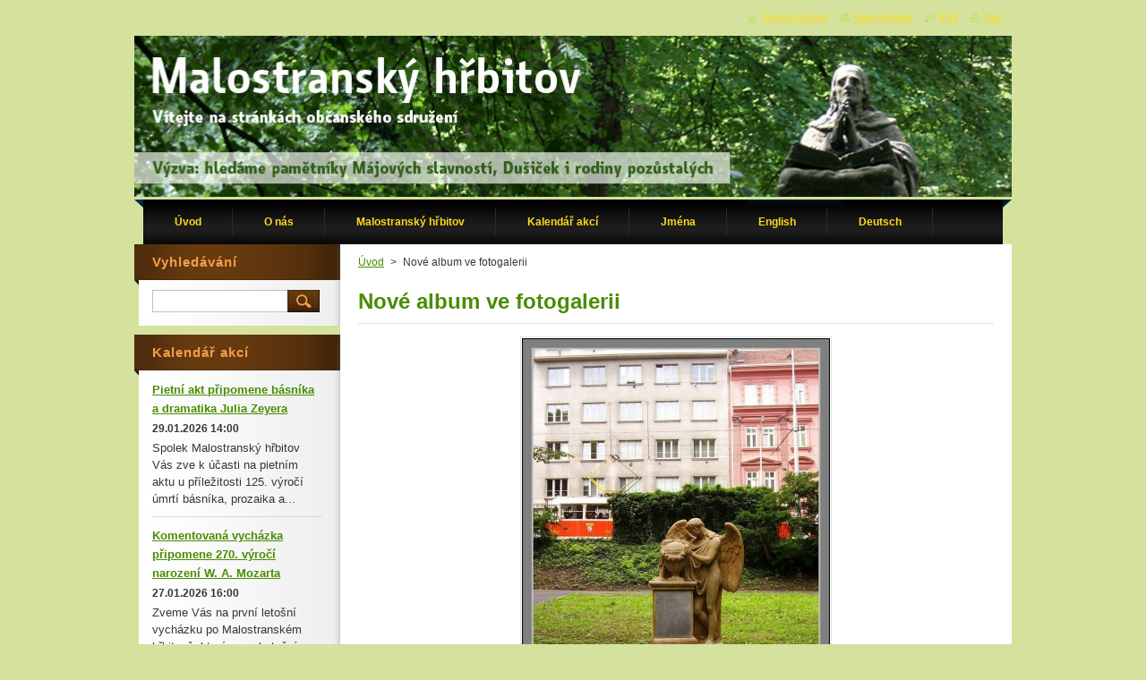

--- FILE ---
content_type: text/html; charset=UTF-8
request_url: https://www.malostranskyhrbitov.cz/products/nove-fotografie/
body_size: 7430
content:
<!--[if lte IE 9]><!DOCTYPE HTML PUBLIC "-//W3C//DTD HTML 4.01 Transitional//EN" "https://www.w3.org/TR/html4/loose.dtd"><![endif]-->
<!DOCTYPE html>
<!--[if IE]><html class="ie" lang="cs"><![endif]-->
<!--[if gt IE 9]><!--> 
<html lang="cs">
<!--<![endif]-->
    <head>
        <!--[if lt IE 8]><meta http-equiv="X-UA-Compatible" content="IE=EmulateIE7"><![endif]--><!--[if IE 8]><meta http-equiv="X-UA-Compatible" content="IE=EmulateIE8"><![endif]--><!--[if IE 9]><meta http-equiv="X-UA-Compatible" content="IE=EmulateIE9"><![endif]-->
        <base href="https://www.malostranskyhrbitov.cz/">
  <meta charset="utf-8">
  <meta name="description" content="">
  <meta name="keywords" content="">
  <meta name="generator" content="Webnode">
  <meta name="apple-mobile-web-app-capable" content="yes">
  <meta name="apple-mobile-web-app-status-bar-style" content="black">
  <meta name="format-detection" content="telephone=no">
    <link rel="shortcut icon" href="https://2f357e5217.clvaw-cdnwnd.com/770740a110aeb5df4bd9be5bea4a145f/200016016-ef32ff02fe/favicon.ico">
<link rel="canonical" href="https://www.malostranskyhrbitov.cz/products/nove-fotografie/">
<script type="text/javascript">(function(i,s,o,g,r,a,m){i['GoogleAnalyticsObject']=r;i[r]=i[r]||function(){
			(i[r].q=i[r].q||[]).push(arguments)},i[r].l=1*new Date();a=s.createElement(o),
			m=s.getElementsByTagName(o)[0];a.async=1;a.src=g;m.parentNode.insertBefore(a,m)
			})(window,document,'script','//www.google-analytics.com/analytics.js','ga');ga('create', 'UA-797705-6', 'auto',{"name":"wnd_header"});ga('wnd_header.set', 'dimension1', 'W1');ga('wnd_header.set', 'anonymizeIp', true);ga('wnd_header.send', 'pageview');var pageTrackerAllTrackEvent=function(category,action,opt_label,opt_value){ga('send', 'event', category, action, opt_label, opt_value)};</script>
  <link rel="alternate" type="application/rss+xml" href="https://malostranskyhrbitov.cz/rss/all.xml" title="Všechny články">
<!--[if lte IE 9]><style type="text/css">.cke_skin_webnode iframe {vertical-align: baseline !important;}</style><![endif]-->
        <title>Nové album ve fotogalerii :: Občanské sdružení pro záchranu Malostranského hřbitova v Praze</title>
        <meta name="robots" content="index, follow">
        <meta name="googlebot" content="index, follow">
        <link href="/css/style.css" rel="stylesheet" type="text/css" media="screen,projection,handheld,tv">
        <link href="https://d11bh4d8fhuq47.cloudfront.net/_system/skins/v9/50000928/css/print.css" rel="stylesheet" type="text/css" media="print">
        <script type="text/javascript" src="https://d11bh4d8fhuq47.cloudfront.net/_system/skins/v9/50000928/js/functions.js"></script>
        <!--[if IE]>
            <script type="text/javascript" src="https://d11bh4d8fhuq47.cloudfront.net/_system/skins/v9/50000928/js/functions-ie.js"></script>
        <![endif]-->
    
				<script type="text/javascript">
				/* <![CDATA[ */
					
					if (typeof(RS_CFG) == 'undefined') RS_CFG = new Array();
					RS_CFG['staticServers'] = new Array('https://d11bh4d8fhuq47.cloudfront.net/');
					RS_CFG['skinServers'] = new Array('https://d11bh4d8fhuq47.cloudfront.net/');
					RS_CFG['filesPath'] = 'https://www.malostranskyhrbitov.cz/_files/';
					RS_CFG['filesAWSS3Path'] = 'https://2f357e5217.clvaw-cdnwnd.com/770740a110aeb5df4bd9be5bea4a145f/';
					RS_CFG['lbClose'] = 'Zavřít';
					RS_CFG['skin'] = 'default';
					if (!RS_CFG['labels']) RS_CFG['labels'] = new Array();
					RS_CFG['systemName'] = 'Webnode';
						
					RS_CFG['responsiveLayout'] = 0;
					RS_CFG['mobileDevice'] = 0;
					RS_CFG['labels']['copyPasteSource'] = 'Více zde:';
					
				/* ]]> */
				</script><script type="text/javascript" src="https://d11bh4d8fhuq47.cloudfront.net/_system/client/js/compressed/frontend.package.1-3-108.js?ph=2f357e5217"></script><style type="text/css">#content .diskuze label.postTextLabel {display: inherit !important;}</style></head>
    <body>
    <div id="siteBg">
        <div id="site">
            
            <!-- HEADER -->
            <div id="header">
                <div class="illustration">
                    <div id="logozone">
                        <div id="logo"><a href="home/" title="Přejít na úvodní stránku."><span id="rbcSystemIdentifierLogo" style="visibility: hidden;">Občanské sdružení pro záchranu Malostranského hřbitova v Praze</span></a></div>                        <p id="moto"><span id="rbcCompanySlogan" class="rbcNoStyleSpan"></span></p>
                    </div>
                    <img src="https://2f357e5217.clvaw-cdnwnd.com/770740a110aeb5df4bd9be5bea4a145f/200016015-c1780c1f21/50000000.jpg?ph=2f357e5217" width="980" height="180" alt="">                </div>
            </div>
            <!-- /HEADER -->

            <div class="cleaner"><!-- / --></div>

            <!-- MENU -->
            <script type="text/javascript">
            /* <![CDATA[ */
                RubicusFrontendIns.addAbsoluteHeaderBlockId('menuzone');
            /* ]]> */
            </script>

            


      <div id="menuzone">


		<ul class="menu">
	<li class="first">
  
      <a href="/home/">
    
      <span>Úvod</span>
      
  </a>
  
  </li>
	<li>
  
      <a href="/nas-tym/">
    
      <span>O nás</span>
      
  </a>
  
  
	<ul class="level1">
		<li class="first">
  
      <a href="/nas-tym/o-sdruzeni/">
    
      <span>O spolku</span>
      
  </a>
  
  </li>
		<li>
  
      <a href="/nas-tym/transparentni-ucet/">
    
      <span>Transparentní účet</span>
      
  </a>
  
  </li>
		<li>
  
      <a href="/nas-tym/stanovy/">
    
      <span>Stanovy</span>
      
  </a>
  
  </li>
		<li>
  
      <a href="/nas-tym/prihlaska-ke-clenstvi/">
    
      <span>Členství ve Spolku</span>
      
  </a>
  
  </li>
		<li>
  
      <a href="/nas-tym/clenske-schuze/">
    
      <span>Členské schůze</span>
      
  </a>
  
  </li>
		<li>
  
      <a href="/nas-tym/jednani-vyboru/">
    
      <span>Jednání výboru</span>
      
  </a>
  
  </li>
		<li>
  
      <a href="/nas-tym/nasi-partneri/">
    
      <span>Naši partneři</span>
      
  </a>
  
  </li>
		<li class="last">
  
      <a href="/nas-tym/sponzori/">
    
      <span>Sponzoři</span>
      
  </a>
  
  </li>
	</ul>
	</li>
	<li>
  
      <a href="/o-nas/">
    
      <span>Malostranský hřbitov</span>
      
  </a>
  
  
	<ul class="level1">
		<li class="first">
  
      <a href="/historie-malostranskeho-hrbitova/">
    
      <span>Historie</span>
      
  </a>
  
  </li>
		<li>
  
      <a href="/soucasnost/">
    
      <span>Současnost</span>
      
  </a>
  
  </li>
		<li>
  
      <a href="/majova-slavnost/">
    
      <span>Májová slavnost</span>
      
  </a>
  
  </li>
		<li>
  
      <a href="/dusicky-pamatka-zesnulych/">
    
      <span>Dušičky - Památka zesnulých</span>
      
  </a>
  
  </li>
		<li>
  
      <a href="/mh-v-publikacich/">
    
      <span>MH v publikacích</span>
      
  </a>
  
  </li>
		<li>
  
      <a href="/mh-v-mediich/">
    
      <span>MH v médiích</span>
      
  </a>
  
  </li>
		<li>
  
      <a href="/letaky-ke-stazeni/">
    
      <span>Letáky ke stažení</span>
      
  </a>
  
  </li>
		<li>
  
      <a href="/kostel-nejsvetejsi-trojice-/">
    
      <span>Kostel Nejsvětější Trojice </span>
      
  </a>
  
  </li>
		<li class="last">
  
      <a href="/partnerske-zahranicni-historicke-hrbitovy/">
    
      <span>Partnerské a zahraniční historické hřbitovy</span>
      
  </a>
  
  </li>
	</ul>
	</li>
	<li>
  
      <a href="/kalendar-akci/">
    
      <span>Kalendář akcí</span>
      
  </a>
  
  
	<ul class="level1">
		<li class="first">
  
      <a href="/kalendar-akci/2025/">
    
      <span>2025</span>
      
  </a>
  
  </li>
		<li>
  
      <a href="/kalendar-akci/2024/">
    
      <span>2024</span>
      
  </a>
  
  </li>
		<li>
  
      <a href="/kalendar-akci/2023/">
    
      <span>2023</span>
      
  </a>
  
  </li>
		<li>
  
      <a href="/kalendar-akci/2022/">
    
      <span>2022</span>
      
  </a>
  
  </li>
		<li>
  
      <a href="/kalendar-akci/2021/">
    
      <span>2021</span>
      
  </a>
  
  </li>
		<li>
  
      <a href="/kalendar-akci/2020/">
    
      <span>2020</span>
      
  </a>
  
  </li>
		<li>
  
      <a href="/kalendar-akci/2019/">
    
      <span>2019</span>
      
  </a>
  
  </li>
		<li>
  
      <a href="/kalendar-akci/2018/">
    
      <span>2018</span>
      
  </a>
  
  </li>
		<li>
  
      <a href="/kalendar-akci/2017/">
    
      <span>2017</span>
      
  </a>
  
  </li>
		<li>
  
      <a href="/kalendar-akci/a2016/">
    
      <span>2016</span>
      
  </a>
  
  </li>
		<li>
  
      <a href="/kalendar-akci/a2015/">
    
      <span>2015</span>
      
  </a>
  
  </li>
		<li>
  
      <a href="/kalendar-akci/a2014/">
    
      <span>2014</span>
      
  </a>
  
  </li>
		<li>
  
      <a href="/kalendar-akci/a2013/">
    
      <span>2013</span>
      
  </a>
  
  </li>
		<li>
  
      <a href="/kalendar-akci/a2012/">
    
      <span>2012</span>
      
  </a>
  
  </li>
		<li>
  
      <a href="/kalendar-akci/a2011/">
    
      <span>2011</span>
      
  </a>
  
  </li>
		<li>
  
      <a href="/kalendar-akci/a2010/">
    
      <span>2010</span>
      
  </a>
  
  </li>
		<li>
  
      <a href="/kalendar-akci/a2009/">
    
      <span>2009</span>
      
  </a>
  
  </li>
		<li class="last">
  
      <a href="/kalendar-akci/a2008/">
    
      <span>2008</span>
      
  </a>
  
  </li>
	</ul>
	</li>
	<li>
  
      <a href="/mapy-a-jmena/">
    
      <span>Jména</span>
      
  </a>
  
  
	<ul class="level1">
		<li class="first">
  
      <a href="/mapy-a-jmena/mapy/">
    
      <span>Mapy</span>
      
  </a>
  
  </li>
		<li>
  
      <a href="/mapy-a-jmena/abecedni-seznam-jmen/">
    
      <span>Abecední seznam jmen</span>
      
  </a>
  
  </li>
		<li>
  
      <a href="/mapy-a-jmena/vyznamne-osobnosti/">
    
      <span>Významné osobnosti</span>
      
  </a>
  
  </li>
		<li>
  
      <a href="/mapy-a-jmena/nahrobky-jako-umelecka-dila/">
    
      <span>Náhrobky jako umělecká díla</span>
      
  </a>
  
  </li>
		<li>
  
      <a href="/mapy-a-jmena/preneseni/">
    
      <span>Přenesení</span>
      
  </a>
  
  </li>
		<li>
  
      <a href="/mapy-a-jmena/zavati/">
    
      <span>Zavátí</span>
      
  </a>
  
  </li>
		<li class="last">
  
      <a href="/mapy-a-jmena/kartoteka/">
    
      <span>Kartotéka</span>
      
  </a>
  
  </li>
	</ul>
	</li>
	<li>
  
      <a href="/english/">
    
      <span>English</span>
      
  </a>
  
  </li>
	<li>
  
      <a href="/deutsch/">
    
      <span>Deutsch</span>
      
  </a>
  
  </li>
	<li class="last">
  
      <a href="/sektory/">
    
      <span>Sektory</span>
      
  </a>
  
  </li>
</ul>

      </div>

					
            <!-- /MENU -->

            <div class="cleaner"><!-- / --></div>

            <!-- MAIN -->
            <div id="mainWide">
                <div id="mainContent">

                    <!-- CONTENT -->
                    <div id="contentBg">
                    <div id="content">

                        <!-- NAVIGATOR -->
                        <div id="pageNavigator" class="rbcContentBlock">        <div id="navizone" class="navigator">                       <a class="navFirstPage" href="/home/">Úvod</a>      <span><span> &gt; </span></span>          <span id="navCurrentPage">Nové album ve fotogalerii</span>               </div>              <div class="cleaner"><!-- / --></div>        </div>                        <!-- /NAVIGATOR -->

                        <div class="cleaner"><!-- / --></div>

                        
				

		
	
      <div class="box">
        <div class="boxTitle"><h1>Nové album ve fotogalerii</h1></div>
        <div class="boxContent"> 

            <div class="productDetail">
                    
              
      
      <span class="image">
        <a href="/images/200016863-9756498540/P6300034.jpg?s3=1" title="Odkaz se otevře do nového okna prohlížeče." onclick="return !window.open(this.href);">
          <img src="https://2f357e5217.clvaw-cdnwnd.com/770740a110aeb5df4bd9be5bea4a145f/system_preview_detail_200016863-9756498540/P6300034.jpg" width="344" height="450" alt="Nové album ve fotogalerii">
        </a>
      </span>

		
                    
              <div class="cleaner"><!-- / --></div>
                   
              <div class="text"><p><a href="https://www.malostranskyhrbitov.cz/fotogalerie/">Děkujeme panu Ivo Řehákovi za nové fotografie. Vstup zde ... </a></p>
<p>"Vážené sdružení, na základě informací na Vašich stránkách jsem v neděli 30.června 2013 navštívil Malostranský hřbitov. Byl jsem unešen jeho atmosférou a množstvím historických náhrobků v různém stavu. Stihnul jsem pořídit mnoho fotek, které vám zasílám ke shlédnutí a případnému zveřejnění na vašem webu. S pozdravem Ivo Řehák, Pardubice."</p>
</div>
                  
              <div class="cleaner"><!-- / --></div>
        
        			
        					 
        			<div class="cleaner"><!-- / --></div>
        					 
        			<div class="rbcBookmarks"><div id="rbcBookmarks200001146"></div></div>
		<script type="text/javascript">
			/* <![CDATA[ */
			Event.observe(window, 'load', function(){
				var bookmarks = '<div style=\"float:left;\"><div style=\"float:left;\"><iframe src=\"//www.facebook.com/plugins/like.php?href=https://www.malostranskyhrbitov.cz/products/nove-fotografie/&amp;send=false&amp;layout=button_count&amp;width=155&amp;show_faces=false&amp;action=like&amp;colorscheme=light&amp;font&amp;height=21&amp;appId=397846014145828&amp;locale=cs_CZ\" scrolling=\"no\" frameborder=\"0\" style=\"border:none; overflow:hidden; width:155px; height:21px; position:relative; top:1px;\" allowtransparency=\"true\"></iframe></div><div style=\"float:left;\"><a href=\"https://twitter.com/share\" class=\"twitter-share-button\" data-count=\"horizontal\" data-via=\"webnode\" data-lang=\"en\">Tweet</a></div><script type=\"text/javascript\">(function() {var po = document.createElement(\'script\'); po.type = \'text/javascript\'; po.async = true;po.src = \'//platform.twitter.com/widgets.js\';var s = document.getElementsByTagName(\'script\')[0]; s.parentNode.insertBefore(po, s);})();'+'<'+'/scr'+'ipt></div> <div class=\"addthis_toolbox addthis_default_style\" style=\"float:left;\"><a class=\"addthis_counter addthis_pill_style\"></a></div> <script type=\"text/javascript\">(function() {var po = document.createElement(\'script\'); po.type = \'text/javascript\'; po.async = true;po.src = \'https://s7.addthis.com/js/250/addthis_widget.js#pubid=webnode\';var s = document.getElementsByTagName(\'script\')[0]; s.parentNode.insertBefore(po, s);})();'+'<'+'/scr'+'ipt><div style=\"clear:both;\"></div>';
				$('rbcBookmarks200001146').innerHTML = bookmarks;
				bookmarks.evalScripts();
			});
			/* ]]> */
		</script>
		
        					 
        			<div class="cleaner"><!-- / --></div>
        					  
        			
                    
            </div>
                      
        </div>
      </div>

		
		
		  <div class="cleaner"><!-- / --></div>

		
                    </div>
                    </div>
                    <!-- /CONTENT -->

                    <!-- SIDEBAR -->
                    <div id="sidebar">
                        <div id="sidebarContent">

                            <!-- SEARCH -->
                            

		  <div class="box ">
        <div class="boxTitle"><h2>Vyhledávání</h2></div>
        <div class="boxContentBorder"><div class="boxContent">

		<form action="/search/" method="get" id="fulltextSearch">
        
        <input type="text" name="text" id="fulltextSearchText">
        <input id="fulltextSearchButton" type="image" src="https://d11bh4d8fhuq47.cloudfront.net/_system/skins/v9/50000928/img/search.jpg" title="Hledat">
        <div class="cleaner"><!-- / --></div> 

		</form>

       </div></div>
      </div>

		                            <!-- /SEARCH -->

                            <div class="cleaner"><!-- / --></div>

                            
        
      <div class="box">
        <div class="boxTitle"><h2>Kalendář akcí</h2></div>
        <div class="boxContentBorder"><div class="boxContent">

		
       
      <div class="article articleBg1">
        <h3><a href="/news/pietni-akt-pripomene-basnika-a-dramatika-julia-zeyera/">Pietní akt připomene básníka a dramatika Julia Zeyera</a></h3>
        <ins>29.01.2026 14:00</ins>
        <div class="articleContent">
          
	Spolek Malostranský hřbitov Vás zve k účasti na pietním aktu u příležitosti 125. výročí úmrtí básníka, prozaika a...
          <div class="cleaner"><!-- / --></div>
        </div>
      </div>
                    
		

			<div class="cleaner"><!-- / --></div>

		
       
      <div class="article articleBg0">
        <h3><a href="/news/komentovana-vychazka-pripomene-270-vyroci-narozeni-w-a-mozarta/">Komentovaná vycházka připomene 270. výročí narození W. A. Mozarta</a></h3>
        <ins>27.01.2026 16:00</ins>
        <div class="articleContent">
          
	Zveme Vás na první letošní vycházku po Malostranském hřbitově, která se uskuteční v úterý 27. ledna od 16 hodin. V...
          <div class="cleaner"><!-- / --></div>
        </div>
      </div>
                    
		

			<div class="cleaner"><!-- / --></div>

		
       
      <div class="article articleBg1">
        <h3><a href="/news/prazsky-rodak-rainer-maria-rilke-a-hrbitovni-tematika-v-jeho-versich-a-zivote/">Pražský rodák Rainer Maria Rilke a hřbitovní tematika v jeho verších a životě</a></h3>
        <ins>15.12.2025 17:00</ins>
        <div class="articleContent">
          Spolek Malostranský hřbitov zve na svou poslední letošní akci. I tentokráte se budeme věnovat pražskému rodákovi,...
          <div class="cleaner"><!-- / --></div>
        </div>
      </div>
                    
		

			<div class="cleaner"><!-- / --></div>

		
				
        		  

                  
        		   
                        

                        

                        <div class="cleaner"><!-- / --></div>

                   
      	                        
          </div></div>
      </div> 
      
      <div class="cleaner"><!-- / --></div>

		
		
		  <div class="box">
		    <div class="boxTitle"><h2>Aktuality</h2></div>
		    <div class="boxContentBorder"><div class="boxContent">
         
		
	
     	<div class="product withImage">
        <h3 class="title"><a href="/products/pietni-akt-pripomene-basnika-a-dramatika-julia-zeyera/">Pietní akt připomene básníka a dramatika Julia Zeyera </a></h3>                          
         
        
        <div class="image">
          <a href="/products/pietni-akt-pripomene-basnika-a-dramatika-julia-zeyera/" title="Zobrazit záznam.">
            <img src="https://2f357e5217.clvaw-cdnwnd.com/770740a110aeb5df4bd9be5bea4a145f/system_preview_small_200021124-b5ec6b5ec8/IMG-20260102-WA0000.jpg" width="66" height="118" alt="Pietní akt připomene básníka a dramatika Julia Zeyera ">
          </a>
        </div>

		                          
         <div class="text"></div>                          
        <div class="cleaner"><!-- / --></div>                         
      </div> 

		

			 <div class="cleaner"><!-- / --></div>

		

                <br />
    		   
    		   
    		   
                     
        </div></div>
      </div>
      
      <div class="cleaner"><!-- / --></div>

		<div class="rbcWidgetArea" style="text-align: center;"></div>
                            
                            <div class="cleaner"><!-- / --></div>

                            <!-- CONTACT -->
                            

      <div class="box contact">
        <div class="boxTitle"><h2>Kontakt</h2></div>
        <div class="boxContentBorder"><div class="boxContent">
          
		

      <p><strong>Spolek Malostranský hřbitov</strong></p>
      
      
      <p class="address">Švédská 33<br />
150 00  Praha 5<br />
</p>

	            
      
      
      <p class="phone">+420 722 200 908</p>

	
                 

		
                   
        </div></div>
      </div> 

					
                            <!-- /CONTACT -->

                        </div>
                    </div>
                    <!-- /SIDEBAR -->

                    <hr class="cleaner">

                </div><!-- mainContent -->

            </div>
            <!-- MAIN -->        
            
            <!-- FOOTER -->
            <div id="footer">
                <div id="footerContent">
                    <div id="footerLeft">
                        <span id="rbcFooterText" class="rbcNoStyleSpan">Sdružení bylo založeno dne 25.11.2010, IČO: 22846999 © Všechna práva vyhrazena.</span>                    </div>
                    <div id="footerRight">
                        <span class="rbcSignatureText">Vytvořeno službou <a href="https://www.webnode.cz?utm_source=brand&amp;utm_medium=footer&amp;utm_campaign=premium" rel="nofollow" >Webnode</a></span>                    </div>
                </div>
            </div>
            <!-- /FOOTER -->

            <table id="links"><tr><td>
                <!-- LANG -->
                <div id="lang">
                    <div id="languageSelect"></div>			
                </div>
                <!-- /LANG -->
            </td><td>
                <!-- LINKS -->
                <div id="link">
                    <span class="homepage"><a href="home/" title="Přejít na úvodní stránku.">Úvodní stránka</a></span>
                    <span class="sitemap"><a href="/sitemap/" title="Přejít na mapu stránek.">Mapa stránek</a></span>
                    <span class="rss"><a href="/rss/" title="RSS kanály">RSS</a></span>
                    <span class="print"><a href="#" onclick="window.print(); return false;" title="Vytisknout stránku">Tisk</a></span>
                </div>
                <!-- /LINKS -->
            </td></tr></table>

        </div>
        <div class="cleaner"><!-- / --></div>
    </div>

    <script src="https://d11bh4d8fhuq47.cloudfront.net/_system/skins/v9/50000928/js/Menu.js" type="text/javascript"></script>

    <script type="text/javascript">
    /* <![CDATA[ */

        build_menu();

    /* ]]> */
    </script>

    <script type="text/javascript">
    /* <![CDATA[ */

        RubicusFrontendIns.addObserver
	({
            onContentChange: function ()
            {
                build_menu();
                setContentSize();
            },

            onStartSlideshow: function()
            {
                $('slideshowControl').innerHTML	= '<span>Pozastavit prezentaci<'+'/span>';
		$('slideshowControl').title = 'Pozastavit automatické procházení obrázků';
		$('slideshowControl').onclick = RubicusFrontendIns.stopSlideshow.bind(RubicusFrontendIns);
            },

            onStopSlideshow: function()
            {
                $('slideshowControl').innerHTML	= '<span>Spustit prezentaci<'+'/span>';
		$('slideshowControl').title = 'Spustit automatické procházení obrázků';
		$('slideshowControl').onclick = RubicusFrontendIns.startSlideshow.bind(RubicusFrontendIns);
            },

            onShowImage: function()
            {
                if (RubicusFrontendIns.isSlideshowMode())
		{
                    $('slideshowControl').innerHTML = '<span>Pozastavit prezentaci<'+'/span>';
                    $('slideshowControl').title	= 'Pozastavit automatické procházení obrázků';
                    $('slideshowControl').onclick = RubicusFrontendIns.stopSlideshow.bind(RubicusFrontendIns);
		}
                setContentSize();
            }
	});

        if (!$('detailScript'))
        {
            window.onload = setContentSize;
        }
        document.body.onresize = setContentSize;
        window.onresize = setContentSize;

        RubicusFrontendIns.addFileToPreload('https://d11bh4d8fhuq47.cloudfront.net/_system/skins/v9/50000928/img/loading.gif');

        RubicusFrontendIns.addFileToPreload('https://d11bh4d8fhuq47.cloudfront.net/_system/skins/v9/50000928/img/menu_hover.jpg');
        RubicusFrontendIns.addFileToPreload('https://d11bh4d8fhuq47.cloudfront.net/_system/skins/v9/50000928/img/submenu_bg.jpg');

    /* ]]> */
    </script>

  <div id="rbcFooterHtml"></div><script type="text/javascript">var keenTrackerCmsTrackEvent=function(id){if(typeof _jsTracker=="undefined" || !_jsTracker){return false;};try{var name=_keenEvents[id];var keenEvent={user:{u:_keenData.u,p:_keenData.p,lc:_keenData.lc,t:_keenData.t},action:{identifier:id,name:name,category:'cms',platform:'WND1',version:'2.1.157'},browser:{url:location.href,ua:navigator.userAgent,referer_url:document.referrer,resolution:screen.width+'x'+screen.height,ip:'54.38.147.176'}};_jsTracker.jsonpSubmit('PROD',keenEvent,function(err,res){});}catch(err){console.log(err)};};</script></body>
</html>

